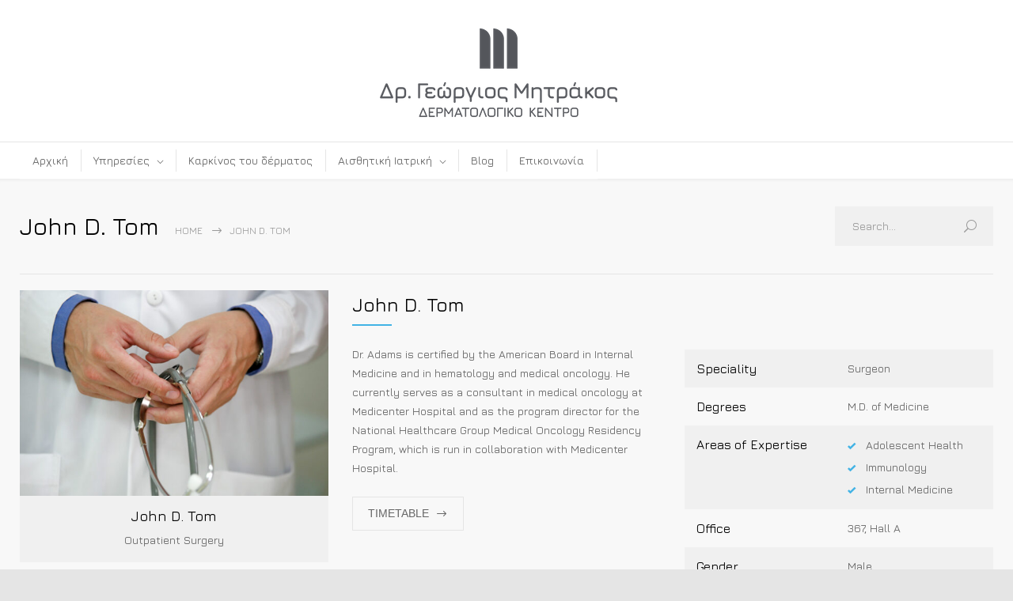

--- FILE ---
content_type: text/html; charset=UTF-8
request_url: https://mitrakosderma.com/doctors/john-d-tom/
body_size: 16060
content:
<!DOCTYPE html>
<html lang="en-US">
		<head>
		<!--meta-->
		<meta http-equiv="content-type" content="text/html; charset=UTF-8" />
		<meta name="generator" content="WordPress 6.9" />
		<meta name="viewport" content="width=device-width, initial-scale=1, maximum-scale=1" />
		<meta name="description" content="Δερματολογικό Κέντρο" />
		<meta name="format-detection" content="telephone=no" />
		<!--style-->
		<link rel="alternate" type="application/rss+xml" title="RSS 2.0" href="https://mitrakosderma.com/feed/">
		<link rel="pingback" href="https://mitrakosderma.com/xmlrpc.php" />
				<title>John D. Tom &#8211; Δρ. Γεώργιος Μητράκος</title>
<meta name='robots' content='max-image-preview:large' />
<link rel='dns-prefetch' href='//www.googletagmanager.com' />
<link rel='dns-prefetch' href='//fonts.googleapis.com' />
<link rel="alternate" type="application/rss+xml" title="Δρ. Γεώργιος Μητράκος &raquo; Feed" href="https://mitrakosderma.com/feed/" />
<link rel="alternate" type="application/rss+xml" title="Δρ. Γεώργιος Μητράκος &raquo; Comments Feed" href="https://mitrakosderma.com/comments/feed/" />
<link rel="alternate" title="oEmbed (JSON)" type="application/json+oembed" href="https://mitrakosderma.com/wp-json/oembed/1.0/embed?url=https%3A%2F%2Fmitrakosderma.com%2Fdoctors%2Fjohn-d-tom%2F" />
<link rel="alternate" title="oEmbed (XML)" type="text/xml+oembed" href="https://mitrakosderma.com/wp-json/oembed/1.0/embed?url=https%3A%2F%2Fmitrakosderma.com%2Fdoctors%2Fjohn-d-tom%2F&#038;format=xml" />
<style id='wp-img-auto-sizes-contain-inline-css' type='text/css'>
img:is([sizes=auto i],[sizes^="auto," i]){contain-intrinsic-size:3000px 1500px}
/*# sourceURL=wp-img-auto-sizes-contain-inline-css */
</style>
<style id='wp-emoji-styles-inline-css' type='text/css'>

	img.wp-smiley, img.emoji {
		display: inline !important;
		border: none !important;
		box-shadow: none !important;
		height: 1em !important;
		width: 1em !important;
		margin: 0 0.07em !important;
		vertical-align: -0.1em !important;
		background: none !important;
		padding: 0 !important;
	}
/*# sourceURL=wp-emoji-styles-inline-css */
</style>
<style id='wp-block-library-inline-css' type='text/css'>
:root{--wp-block-synced-color:#7a00df;--wp-block-synced-color--rgb:122,0,223;--wp-bound-block-color:var(--wp-block-synced-color);--wp-editor-canvas-background:#ddd;--wp-admin-theme-color:#007cba;--wp-admin-theme-color--rgb:0,124,186;--wp-admin-theme-color-darker-10:#006ba1;--wp-admin-theme-color-darker-10--rgb:0,107,160.5;--wp-admin-theme-color-darker-20:#005a87;--wp-admin-theme-color-darker-20--rgb:0,90,135;--wp-admin-border-width-focus:2px}@media (min-resolution:192dpi){:root{--wp-admin-border-width-focus:1.5px}}.wp-element-button{cursor:pointer}:root .has-very-light-gray-background-color{background-color:#eee}:root .has-very-dark-gray-background-color{background-color:#313131}:root .has-very-light-gray-color{color:#eee}:root .has-very-dark-gray-color{color:#313131}:root .has-vivid-green-cyan-to-vivid-cyan-blue-gradient-background{background:linear-gradient(135deg,#00d084,#0693e3)}:root .has-purple-crush-gradient-background{background:linear-gradient(135deg,#34e2e4,#4721fb 50%,#ab1dfe)}:root .has-hazy-dawn-gradient-background{background:linear-gradient(135deg,#faaca8,#dad0ec)}:root .has-subdued-olive-gradient-background{background:linear-gradient(135deg,#fafae1,#67a671)}:root .has-atomic-cream-gradient-background{background:linear-gradient(135deg,#fdd79a,#004a59)}:root .has-nightshade-gradient-background{background:linear-gradient(135deg,#330968,#31cdcf)}:root .has-midnight-gradient-background{background:linear-gradient(135deg,#020381,#2874fc)}:root{--wp--preset--font-size--normal:16px;--wp--preset--font-size--huge:42px}.has-regular-font-size{font-size:1em}.has-larger-font-size{font-size:2.625em}.has-normal-font-size{font-size:var(--wp--preset--font-size--normal)}.has-huge-font-size{font-size:var(--wp--preset--font-size--huge)}.has-text-align-center{text-align:center}.has-text-align-left{text-align:left}.has-text-align-right{text-align:right}.has-fit-text{white-space:nowrap!important}#end-resizable-editor-section{display:none}.aligncenter{clear:both}.items-justified-left{justify-content:flex-start}.items-justified-center{justify-content:center}.items-justified-right{justify-content:flex-end}.items-justified-space-between{justify-content:space-between}.screen-reader-text{border:0;clip-path:inset(50%);height:1px;margin:-1px;overflow:hidden;padding:0;position:absolute;width:1px;word-wrap:normal!important}.screen-reader-text:focus{background-color:#ddd;clip-path:none;color:#444;display:block;font-size:1em;height:auto;left:5px;line-height:normal;padding:15px 23px 14px;text-decoration:none;top:5px;width:auto;z-index:100000}html :where(.has-border-color){border-style:solid}html :where([style*=border-top-color]){border-top-style:solid}html :where([style*=border-right-color]){border-right-style:solid}html :where([style*=border-bottom-color]){border-bottom-style:solid}html :where([style*=border-left-color]){border-left-style:solid}html :where([style*=border-width]){border-style:solid}html :where([style*=border-top-width]){border-top-style:solid}html :where([style*=border-right-width]){border-right-style:solid}html :where([style*=border-bottom-width]){border-bottom-style:solid}html :where([style*=border-left-width]){border-left-style:solid}html :where(img[class*=wp-image-]){height:auto;max-width:100%}:where(figure){margin:0 0 1em}html :where(.is-position-sticky){--wp-admin--admin-bar--position-offset:var(--wp-admin--admin-bar--height,0px)}@media screen and (max-width:600px){html :where(.is-position-sticky){--wp-admin--admin-bar--position-offset:0px}}

/*# sourceURL=wp-block-library-inline-css */
</style><style id='wp-block-paragraph-inline-css' type='text/css'>
.is-small-text{font-size:.875em}.is-regular-text{font-size:1em}.is-large-text{font-size:2.25em}.is-larger-text{font-size:3em}.has-drop-cap:not(:focus):first-letter{float:left;font-size:8.4em;font-style:normal;font-weight:100;line-height:.68;margin:.05em .1em 0 0;text-transform:uppercase}body.rtl .has-drop-cap:not(:focus):first-letter{float:none;margin-left:.1em}p.has-drop-cap.has-background{overflow:hidden}:root :where(p.has-background){padding:1.25em 2.375em}:where(p.has-text-color:not(.has-link-color)) a{color:inherit}p.has-text-align-left[style*="writing-mode:vertical-lr"],p.has-text-align-right[style*="writing-mode:vertical-rl"]{rotate:180deg}
/*# sourceURL=https://mitrakosderma.com/wp-includes/blocks/paragraph/style.min.css */
</style>
<style id='global-styles-inline-css' type='text/css'>
:root{--wp--preset--aspect-ratio--square: 1;--wp--preset--aspect-ratio--4-3: 4/3;--wp--preset--aspect-ratio--3-4: 3/4;--wp--preset--aspect-ratio--3-2: 3/2;--wp--preset--aspect-ratio--2-3: 2/3;--wp--preset--aspect-ratio--16-9: 16/9;--wp--preset--aspect-ratio--9-16: 9/16;--wp--preset--color--black: #000000;--wp--preset--color--cyan-bluish-gray: #abb8c3;--wp--preset--color--white: #ffffff;--wp--preset--color--pale-pink: #f78da7;--wp--preset--color--vivid-red: #cf2e2e;--wp--preset--color--luminous-vivid-orange: #ff6900;--wp--preset--color--luminous-vivid-amber: #fcb900;--wp--preset--color--light-green-cyan: #7bdcb5;--wp--preset--color--vivid-green-cyan: #00d084;--wp--preset--color--pale-cyan-blue: #8ed1fc;--wp--preset--color--vivid-cyan-blue: #0693e3;--wp--preset--color--vivid-purple: #9b51e0;--wp--preset--color--medicenter-light-blue: #42B3E5;--wp--preset--color--medicenter-dark-blue: #3156A3;--wp--preset--color--medicenter-blue: #0384CE;--wp--preset--color--medicenter-green: #7CBA3D;--wp--preset--color--medicenter-orange: #FFA800;--wp--preset--color--medicenter-red: #F37548;--wp--preset--color--medicenter-turquoise: #00B6CC;--wp--preset--color--medicenter-violet: #9187C4;--wp--preset--gradient--vivid-cyan-blue-to-vivid-purple: linear-gradient(135deg,rgb(6,147,227) 0%,rgb(155,81,224) 100%);--wp--preset--gradient--light-green-cyan-to-vivid-green-cyan: linear-gradient(135deg,rgb(122,220,180) 0%,rgb(0,208,130) 100%);--wp--preset--gradient--luminous-vivid-amber-to-luminous-vivid-orange: linear-gradient(135deg,rgb(252,185,0) 0%,rgb(255,105,0) 100%);--wp--preset--gradient--luminous-vivid-orange-to-vivid-red: linear-gradient(135deg,rgb(255,105,0) 0%,rgb(207,46,46) 100%);--wp--preset--gradient--very-light-gray-to-cyan-bluish-gray: linear-gradient(135deg,rgb(238,238,238) 0%,rgb(169,184,195) 100%);--wp--preset--gradient--cool-to-warm-spectrum: linear-gradient(135deg,rgb(74,234,220) 0%,rgb(151,120,209) 20%,rgb(207,42,186) 40%,rgb(238,44,130) 60%,rgb(251,105,98) 80%,rgb(254,248,76) 100%);--wp--preset--gradient--blush-light-purple: linear-gradient(135deg,rgb(255,206,236) 0%,rgb(152,150,240) 100%);--wp--preset--gradient--blush-bordeaux: linear-gradient(135deg,rgb(254,205,165) 0%,rgb(254,45,45) 50%,rgb(107,0,62) 100%);--wp--preset--gradient--luminous-dusk: linear-gradient(135deg,rgb(255,203,112) 0%,rgb(199,81,192) 50%,rgb(65,88,208) 100%);--wp--preset--gradient--pale-ocean: linear-gradient(135deg,rgb(255,245,203) 0%,rgb(182,227,212) 50%,rgb(51,167,181) 100%);--wp--preset--gradient--electric-grass: linear-gradient(135deg,rgb(202,248,128) 0%,rgb(113,206,126) 100%);--wp--preset--gradient--midnight: linear-gradient(135deg,rgb(2,3,129) 0%,rgb(40,116,252) 100%);--wp--preset--font-size--small: 13px;--wp--preset--font-size--medium: 20px;--wp--preset--font-size--large: 36px;--wp--preset--font-size--x-large: 42px;--wp--preset--spacing--20: 0.44rem;--wp--preset--spacing--30: 0.67rem;--wp--preset--spacing--40: 1rem;--wp--preset--spacing--50: 1.5rem;--wp--preset--spacing--60: 2.25rem;--wp--preset--spacing--70: 3.38rem;--wp--preset--spacing--80: 5.06rem;--wp--preset--shadow--natural: 6px 6px 9px rgba(0, 0, 0, 0.2);--wp--preset--shadow--deep: 12px 12px 50px rgba(0, 0, 0, 0.4);--wp--preset--shadow--sharp: 6px 6px 0px rgba(0, 0, 0, 0.2);--wp--preset--shadow--outlined: 6px 6px 0px -3px rgb(255, 255, 255), 6px 6px rgb(0, 0, 0);--wp--preset--shadow--crisp: 6px 6px 0px rgb(0, 0, 0);}:where(.is-layout-flex){gap: 0.5em;}:where(.is-layout-grid){gap: 0.5em;}body .is-layout-flex{display: flex;}.is-layout-flex{flex-wrap: wrap;align-items: center;}.is-layout-flex > :is(*, div){margin: 0;}body .is-layout-grid{display: grid;}.is-layout-grid > :is(*, div){margin: 0;}:where(.wp-block-columns.is-layout-flex){gap: 2em;}:where(.wp-block-columns.is-layout-grid){gap: 2em;}:where(.wp-block-post-template.is-layout-flex){gap: 1.25em;}:where(.wp-block-post-template.is-layout-grid){gap: 1.25em;}.has-black-color{color: var(--wp--preset--color--black) !important;}.has-cyan-bluish-gray-color{color: var(--wp--preset--color--cyan-bluish-gray) !important;}.has-white-color{color: var(--wp--preset--color--white) !important;}.has-pale-pink-color{color: var(--wp--preset--color--pale-pink) !important;}.has-vivid-red-color{color: var(--wp--preset--color--vivid-red) !important;}.has-luminous-vivid-orange-color{color: var(--wp--preset--color--luminous-vivid-orange) !important;}.has-luminous-vivid-amber-color{color: var(--wp--preset--color--luminous-vivid-amber) !important;}.has-light-green-cyan-color{color: var(--wp--preset--color--light-green-cyan) !important;}.has-vivid-green-cyan-color{color: var(--wp--preset--color--vivid-green-cyan) !important;}.has-pale-cyan-blue-color{color: var(--wp--preset--color--pale-cyan-blue) !important;}.has-vivid-cyan-blue-color{color: var(--wp--preset--color--vivid-cyan-blue) !important;}.has-vivid-purple-color{color: var(--wp--preset--color--vivid-purple) !important;}.has-black-background-color{background-color: var(--wp--preset--color--black) !important;}.has-cyan-bluish-gray-background-color{background-color: var(--wp--preset--color--cyan-bluish-gray) !important;}.has-white-background-color{background-color: var(--wp--preset--color--white) !important;}.has-pale-pink-background-color{background-color: var(--wp--preset--color--pale-pink) !important;}.has-vivid-red-background-color{background-color: var(--wp--preset--color--vivid-red) !important;}.has-luminous-vivid-orange-background-color{background-color: var(--wp--preset--color--luminous-vivid-orange) !important;}.has-luminous-vivid-amber-background-color{background-color: var(--wp--preset--color--luminous-vivid-amber) !important;}.has-light-green-cyan-background-color{background-color: var(--wp--preset--color--light-green-cyan) !important;}.has-vivid-green-cyan-background-color{background-color: var(--wp--preset--color--vivid-green-cyan) !important;}.has-pale-cyan-blue-background-color{background-color: var(--wp--preset--color--pale-cyan-blue) !important;}.has-vivid-cyan-blue-background-color{background-color: var(--wp--preset--color--vivid-cyan-blue) !important;}.has-vivid-purple-background-color{background-color: var(--wp--preset--color--vivid-purple) !important;}.has-black-border-color{border-color: var(--wp--preset--color--black) !important;}.has-cyan-bluish-gray-border-color{border-color: var(--wp--preset--color--cyan-bluish-gray) !important;}.has-white-border-color{border-color: var(--wp--preset--color--white) !important;}.has-pale-pink-border-color{border-color: var(--wp--preset--color--pale-pink) !important;}.has-vivid-red-border-color{border-color: var(--wp--preset--color--vivid-red) !important;}.has-luminous-vivid-orange-border-color{border-color: var(--wp--preset--color--luminous-vivid-orange) !important;}.has-luminous-vivid-amber-border-color{border-color: var(--wp--preset--color--luminous-vivid-amber) !important;}.has-light-green-cyan-border-color{border-color: var(--wp--preset--color--light-green-cyan) !important;}.has-vivid-green-cyan-border-color{border-color: var(--wp--preset--color--vivid-green-cyan) !important;}.has-pale-cyan-blue-border-color{border-color: var(--wp--preset--color--pale-cyan-blue) !important;}.has-vivid-cyan-blue-border-color{border-color: var(--wp--preset--color--vivid-cyan-blue) !important;}.has-vivid-purple-border-color{border-color: var(--wp--preset--color--vivid-purple) !important;}.has-vivid-cyan-blue-to-vivid-purple-gradient-background{background: var(--wp--preset--gradient--vivid-cyan-blue-to-vivid-purple) !important;}.has-light-green-cyan-to-vivid-green-cyan-gradient-background{background: var(--wp--preset--gradient--light-green-cyan-to-vivid-green-cyan) !important;}.has-luminous-vivid-amber-to-luminous-vivid-orange-gradient-background{background: var(--wp--preset--gradient--luminous-vivid-amber-to-luminous-vivid-orange) !important;}.has-luminous-vivid-orange-to-vivid-red-gradient-background{background: var(--wp--preset--gradient--luminous-vivid-orange-to-vivid-red) !important;}.has-very-light-gray-to-cyan-bluish-gray-gradient-background{background: var(--wp--preset--gradient--very-light-gray-to-cyan-bluish-gray) !important;}.has-cool-to-warm-spectrum-gradient-background{background: var(--wp--preset--gradient--cool-to-warm-spectrum) !important;}.has-blush-light-purple-gradient-background{background: var(--wp--preset--gradient--blush-light-purple) !important;}.has-blush-bordeaux-gradient-background{background: var(--wp--preset--gradient--blush-bordeaux) !important;}.has-luminous-dusk-gradient-background{background: var(--wp--preset--gradient--luminous-dusk) !important;}.has-pale-ocean-gradient-background{background: var(--wp--preset--gradient--pale-ocean) !important;}.has-electric-grass-gradient-background{background: var(--wp--preset--gradient--electric-grass) !important;}.has-midnight-gradient-background{background: var(--wp--preset--gradient--midnight) !important;}.has-small-font-size{font-size: var(--wp--preset--font-size--small) !important;}.has-medium-font-size{font-size: var(--wp--preset--font-size--medium) !important;}.has-large-font-size{font-size: var(--wp--preset--font-size--large) !important;}.has-x-large-font-size{font-size: var(--wp--preset--font-size--x-large) !important;}
/*# sourceURL=global-styles-inline-css */
</style>

<style id='classic-theme-styles-inline-css' type='text/css'>
/*! This file is auto-generated */
.wp-block-button__link{color:#fff;background-color:#32373c;border-radius:9999px;box-shadow:none;text-decoration:none;padding:calc(.667em + 2px) calc(1.333em + 2px);font-size:1.125em}.wp-block-file__button{background:#32373c;color:#fff;text-decoration:none}
/*# sourceURL=/wp-includes/css/classic-themes.min.css */
</style>
<link rel='stylesheet' id='reset-css' href='https://mitrakosderma.com/wp-content/themes/medicenter/style/reset.css?ver=6.9' type='text/css' media='all' />
<link rel='stylesheet' id='superfish-css' href='https://mitrakosderma.com/wp-content/themes/medicenter/style/superfish.css?ver=6.9' type='text/css' media='all' />
<link rel='stylesheet' id='prettyPhoto-css' href='https://mitrakosderma.com/wp-content/themes/medicenter/style/prettyPhoto.css?ver=6.9' type='text/css' media='all' />
<link rel='stylesheet' id='jquery-qtip-css' href='https://mitrakosderma.com/wp-content/themes/medicenter/style/jquery.qtip.css?ver=6.9' type='text/css' media='all' />
<link rel='stylesheet' id='odometer-css' href='https://mitrakosderma.com/wp-content/themes/medicenter/style/odometer-theme-default.css?ver=6.9' type='text/css' media='all' />
<link rel='stylesheet' id='parent-style-css' href='https://mitrakosderma.com/wp-content/themes/medicenter/style.css?ver=6.9' type='text/css' media='all' />
<link rel='stylesheet' id='google-font-header-css' href='//fonts.googleapis.com/css?family=Jura%3A500&#038;subset=greek&#038;ver=6.9' type='text/css' media='all' />
<link rel='stylesheet' id='google-font-content-css' href='//fonts.googleapis.com/css?family=Jura%3A300&#038;subset=greek&#038;ver=6.9' type='text/css' media='all' />
<link rel='stylesheet' id='google-font-pt-serif-css' href='//fonts.googleapis.com/css?family=PT+Serif%3A400italic&#038;subset=latin%2Clatin-ext&#038;ver=6.9' type='text/css' media='all' />
<link rel='stylesheet' id='animations-css' href='https://mitrakosderma.com/wp-content/themes/medicenter/style/animations.css?ver=6.9' type='text/css' media='all' />
<link rel='stylesheet' id='main-style-css' href='https://mitrakosderma.com/wp-content/themes/medicenter-child/style.css?ver=6.9' type='text/css' media='all' />
<link rel='stylesheet' id='responsive-css' href='https://mitrakosderma.com/wp-content/themes/medicenter/style/responsive.css?ver=6.9' type='text/css' media='all' />
<link rel='stylesheet' id='mc-features-css' href='https://mitrakosderma.com/wp-content/themes/medicenter/fonts/features/style.css?ver=6.9' type='text/css' media='all' />
<link rel='stylesheet' id='mc-template-css' href='https://mitrakosderma.com/wp-content/themes/medicenter/fonts/template/style.css?ver=6.9' type='text/css' media='all' />
<link rel='stylesheet' id='mc-social-css' href='https://mitrakosderma.com/wp-content/themes/medicenter/fonts/social/style.css?ver=6.9' type='text/css' media='all' />
<link rel='stylesheet' id='custom-css' href='https://mitrakosderma.com/wp-content/themes/medicenter/custom.css?ver=6.9' type='text/css' media='all' />
<link rel='stylesheet' id='js_composer_front-css' href='https://mitrakosderma.com/wp-content/plugins/js_composer/assets/css/js_composer.min.css?ver=6.7.0' type='text/css' media='all' />
<script type="text/javascript" src="https://mitrakosderma.com/wp-includes/js/jquery/jquery.min.js?ver=3.7.1" id="jquery-core-js"></script>
<script type="text/javascript" src="https://mitrakosderma.com/wp-includes/js/jquery/jquery-migrate.min.js?ver=3.4.1" id="jquery-migrate-js"></script>
<link rel="https://api.w.org/" href="https://mitrakosderma.com/wp-json/" /><link rel="EditURI" type="application/rsd+xml" title="RSD" href="https://mitrakosderma.com/xmlrpc.php?rsd" />
<meta name="generator" content="WordPress 6.9" />
<link rel="canonical" href="https://mitrakosderma.com/doctors/john-d-tom/" />
<link rel='shortlink' href='https://mitrakosderma.com/?p=414' />
<meta name="generator" content="Powered by WPBakery Page Builder - drag and drop page builder for WordPress."/>
<meta name="generator" content="Powered by Slider Revolution 6.5.7 - responsive, Mobile-Friendly Slider Plugin for WordPress with comfortable drag and drop interface." />
<link rel="icon" href="https://mitrakosderma.com/wp-content/uploads/2021/11/cropped-dr-mitrakos-site-symbol-32x32.png" sizes="32x32" />
<link rel="icon" href="https://mitrakosderma.com/wp-content/uploads/2021/11/cropped-dr-mitrakos-site-symbol-192x192.png" sizes="192x192" />
<link rel="apple-touch-icon" href="https://mitrakosderma.com/wp-content/uploads/2021/11/cropped-dr-mitrakos-site-symbol-180x180.png" />
<meta name="msapplication-TileImage" content="https://mitrakosderma.com/wp-content/uploads/2021/11/cropped-dr-mitrakos-site-symbol-270x270.png" />
<script type="text/javascript">function setREVStartSize(e){
			//window.requestAnimationFrame(function() {				 
				window.RSIW = window.RSIW===undefined ? window.innerWidth : window.RSIW;	
				window.RSIH = window.RSIH===undefined ? window.innerHeight : window.RSIH;	
				try {								
					var pw = document.getElementById(e.c).parentNode.offsetWidth,
						newh;
					pw = pw===0 || isNaN(pw) ? window.RSIW : pw;
					e.tabw = e.tabw===undefined ? 0 : parseInt(e.tabw);
					e.thumbw = e.thumbw===undefined ? 0 : parseInt(e.thumbw);
					e.tabh = e.tabh===undefined ? 0 : parseInt(e.tabh);
					e.thumbh = e.thumbh===undefined ? 0 : parseInt(e.thumbh);
					e.tabhide = e.tabhide===undefined ? 0 : parseInt(e.tabhide);
					e.thumbhide = e.thumbhide===undefined ? 0 : parseInt(e.thumbhide);
					e.mh = e.mh===undefined || e.mh=="" || e.mh==="auto" ? 0 : parseInt(e.mh,0);		
					if(e.layout==="fullscreen" || e.l==="fullscreen") 						
						newh = Math.max(e.mh,window.RSIH);					
					else{					
						e.gw = Array.isArray(e.gw) ? e.gw : [e.gw];
						for (var i in e.rl) if (e.gw[i]===undefined || e.gw[i]===0) e.gw[i] = e.gw[i-1];					
						e.gh = e.el===undefined || e.el==="" || (Array.isArray(e.el) && e.el.length==0)? e.gh : e.el;
						e.gh = Array.isArray(e.gh) ? e.gh : [e.gh];
						for (var i in e.rl) if (e.gh[i]===undefined || e.gh[i]===0) e.gh[i] = e.gh[i-1];
											
						var nl = new Array(e.rl.length),
							ix = 0,						
							sl;					
						e.tabw = e.tabhide>=pw ? 0 : e.tabw;
						e.thumbw = e.thumbhide>=pw ? 0 : e.thumbw;
						e.tabh = e.tabhide>=pw ? 0 : e.tabh;
						e.thumbh = e.thumbhide>=pw ? 0 : e.thumbh;					
						for (var i in e.rl) nl[i] = e.rl[i]<window.RSIW ? 0 : e.rl[i];
						sl = nl[0];									
						for (var i in nl) if (sl>nl[i] && nl[i]>0) { sl = nl[i]; ix=i;}															
						var m = pw>(e.gw[ix]+e.tabw+e.thumbw) ? 1 : (pw-(e.tabw+e.thumbw)) / (e.gw[ix]);					
						newh =  (e.gh[ix] * m) + (e.tabh + e.thumbh);
					}
					var el = document.getElementById(e.c);
					if (el!==null && el) el.style.height = newh+"px";					
					el = document.getElementById(e.c+"_wrapper");
					if (el!==null && el) {
						el.style.height = newh+"px";
						el.style.display = "block";
					}
				} catch(e){
					console.log("Failure at Presize of Slider:" + e)
				}					   
			//});
		  };</script>
		<style type="text/css" id="wp-custom-css">
			.copyright-area-container .icons-list {
    margin-top: -15px;
}

.srvText{
	padding: 25px;
}

.srvTitle{
	font-size: 18px;
	font-weight: 600;
}

.srvTitle:hover{
	text-decoration: none;
	transition: color 0.2s ease 0s;
	color: #5a5a5a ;
}

#flRow.vc_col-sm-6{
	width: 800px;
}

.column-limited{
	width: 800px !important;
}

.page-margin-top{
	margin-top: 20px;
}

.mc-smart-column{
	display: none;
}		</style>
		<noscript><style> .wpb_animate_when_almost_visible { opacity: 1; }</style></noscript>		<!--custom style-->
<style type="text/css">
		.single-ql_services .vertical-menu li:hover>a,
	.single-ql_services .vertical-menu li:hover>a::after,
	.single-ql_services .vertical-menu li ul li:hover>a,
	.single-ql_services .vertical-menu li ul li:hover>a::after,
	.single-ql_services .vertical-menu li ul li ul li:hover>a,
	.single-ql_services .vertical-menu li ul li ul li:hover>a::after,
	.mc-icon,
	.mc-features-style-light .hexagon span::before,
	.hexagon.style-light span:before,
	.mc-features-style-light .circle span::before,
	.icon-single.circle.style-light span::before,
	.services-list li .service-icon::before,
	.site-container .simple-list li::before,
	.single .post-content ul li:not([class^="template-"])::before,
	.single-page ul li:not([class^="template-"])::before,
	.wpb_text_column ul li:not([class^="template-"])::before,
	.info-box::before,
	.rs-layer.slider-heading.mc-colored a
	{
		color: ##54565b;
	}
	.background-primary-color,
	.box-header::after,
	.sf-menu li:hover a, .sf-menu li.selected a, .sf-menu li.current-menu-item a, .sf-menu li.current-menu-ancestor a,
	.mobile-menu-container nav.mobile-menu>ul li.current-menu-item>a,
	.mobile-menu-container nav.mobile-menu>ul li.current-menu-ancestor ul li.current-menu-item a,
	.mobile-menu-container nav.mobile-menu>ul li.current-menu-ancestor ul li.current-menu-parent ul li.current-menu-item a,
	.mobile-menu-container nav.mobile-menu>ul li.current-menu-ancestor a,
	.mobile-menu-container nav.mobile-menu>ul li.current-menu-ancestor ul li.current-menu-parent a,
	.mobile-menu-container nav.mobile-menu>ul li.current-menu-ancestor ul li.current-menu-parent ul li.current-menu-parent a,
	.single-ql_services .vertical-menu li.current-menu-item>a,
	.single-ql_services .vertical-menu li.current-menu-ancestor>a,
	.social-icons li a:hover::before,
	.icon-single[class^="social-"]:hover::before, .icon-single[class*=" social-"]:hover::before,
	.hexagon,
	.timeline-item label,
	.items-list .value,
	.comment-box .comments-number a,
	.comment-form .mc-button:hover,
	.contact-form .mc-button:hover,
	.post-password-form .mc-button:hover,
	.pagination li a:hover,
	.pagination li.selected a,
	.pagination li.selected span,
	.categories li a:hover,
	.widget_categories li a:hover,
	.categories li.current-cat a,
	.widget_categories li.current-cat a,
	.widget_tag_cloud a:hover,
	.tabs-box-navigation.sf-menu .tabs-box-navigation-selected:hover,
	.timetable .event.tooltip:hover,
	.timetable .event .event-container.tooltip:hover,
	.tooltip .tooltip-content,
	.gallery-box:hover .description,
	.gallery-box .controls a:hover,
	.widget_archive li a:hover,
	.scroll-top:hover,
	.home-box-container:nth-child(3n+1),
	.footer-banner-box-container .footer-banner-box:nth-child(3n+1),
	.more.light-color,
	.more.dark-color:hover,
	.more.light-color.no-hover-color:hover,
	body .vc_progress_bar .vc_single_bar .vc_bar,
	.arrow-container .arrow,
	body .vc_progress_bar .vc_single_bar .vc_bar+.vc_label_units
		{
		background-color: ##54565b;
	}
	.mc-features-style-light.light-colored .hexagon,
	.hexagon.style-light.light-colored,
	.mc-features-style-light.light-colored .circle span
	{
		background-color: ##54565b26;
	}
	.rs-layer.slider-heading.mc-colored ::after
	{
		background: ##54565b7F;
	}
	.header.layout-2 .sf-menu li:hover a, .header.layout-2 .sf-menu li.selected a, .header.layout-2 .sf-menu li.current-menu-item a, .header.layout-2 .sf-menu li.current-menu-ancestor a,
	.header.layout-2 .sf-menu li ul li a:hover, .header.layout-2 .sf-menu li ul li.selected a, .header.layout-2 .sf-menu li ul li.current-menu-item a, .header.layout-2 .sf-menu>li.menu-item-has-children ul li a:hover, .header.layout-2 .sf-menu>li.menu-item-has-children:hover ul li.selected a, .header.layout-2 .sf-menu>li.menu-item-has-children:hover ul li.current-menu-item a, .header.layout-2 .sf-menu>li.menu-item-has-children:hover ul li.selected ul li a:hover, .header.layout-2 .sf-menu>li.menu-item-has-children:hover ul li.current-menu-item ul li a:hover, .header.layout-2 .sf-menu>li.menu-item-has-children:hover ul li ul li.selected a, .header.layout-2 .sf-menu>li.menu-item-has-children:hover ul li ul li.current-menu-item a, .header.layout-2 .sf-menu>li.menu-item-has-children:hover ul li.selected ul li.selected a, .header.layout-2 .sf-menu>li.menu-item-has-children:hover ul li.selected ul li.current-menu-item a, .header.layout-2 .sf-menu>li.menu-item-has-children:hover ul li.menu-item-type-custom a:hover, .header.layout-2 .sf-menu li ul li.menu-item-type-custom a:hover,
	.sf-menu li ul li a:hover, .sf-menu li ul li.selected a, .sf-menu li ul li.current-menu-item a, .sf-menu>li.menu-item-has-children:hover ul li.current-menu-item ul li.current-menu-item a,
	.sf-menu>li.menu-item-has-children ul li a:hover, .sf-menu>li.menu-item-has-children:hover ul li.selected a, .sf-menu>li.menu-item-has-children:hover ul li.current-menu-item a, .sf-menu>li.menu-item-has-children:hover ul li.current-menu-item ul li.current-menu-item ul li a:hover,
	.sf-menu>li.menu-item-has-children:hover ul li.selected ul li a:hover,.sf-menu>li.menu-item-has-children:hover ul li.current-menu-item ul li a:hover, .sf-menu>li.menu-item-has-children:hover ul li ul li.selected a, .sf-menu>li.menu-item-has-children:hover ul li ul li.current-menu-item a, .sf-menu>li.menu-item-has-children:hover ul li.selected ul li.selected a, .sf-menu>li.menu-item-has-children:hover ul li.selected ul li.current-menu-item a,
	.sf-menu>li.menu-item-has-children:hover ul li.menu-item-type-custom a:hover, .sf-menu li ul li.menu-item-type-custom a:hover, .sf-menu>li.menu-item-has-children:hover ul li.current-menu-item ul li.menu-item-type-custom a:hover,
	.mobile-menu-container nav.mobile-menu>ul li.current-menu-item>a,
	.mobile-menu-container nav.mobile-menu>ul li.current-menu-ancestor ul li.current-menu-item a,
	.mobile-menu-container nav.mobile-menu>ul li.current-menu-ancestor ul li.current-menu-parent ul li.current-menu-item a,
	.mobile-menu-container nav.mobile-menu>ul li.current-menu-ancestor a,
	.mobile-menu-container nav.mobile-menu>ul li.current-menu-ancestor ul li.current-menu-parent a,
	.mobile-menu-container nav.mobile-menu>ul li.current-menu-ancestor ul li.current-menu-parent ul li.current-menu-parent a,
	.vertical-menu li a:hover,
	.vertical-menu li.is-active a,
	.timeline-item .label-container .timeline-circle::after,
	.scrolling-list-control-left:hover,
	.scrolling-list-control-right:hover,
	.caroufredsel-wrapper-testimonials.grey+.scrolling-controls .scrolling-list-control-left:hover,
	.caroufredsel-wrapper-testimonials.grey+.scrolling-controls .scrolling-list-control-right:hover,
	.comment-form .mc-button:hover,
	.contact-form .mc-button:hover,
	.post-password-form .mc-button:hover,
	.pagination li a:hover,
	.pagination li.selected a,
	.pagination li.selected span,
	.categories li a:hover,
	.widget_categories li a:hover,
	.categories li.current-cat a,
	.widget_categories li.current-cat a,
	.widget_tag_cloud a:hover,
	.tabs-box-navigation.sf-menu li:hover ul, .tabs-box-navigation.sf-menu li.sfHover ul,
	.controls .prev:hover,
	.controls .next:hover,
	.controls .close:hover,
	.gallery-box:hover .item-details,
	.widget_archive li a:hover,
	.footer .header-right a.scrolling-list-control-left:hover, 
	.footer .header-right a.scrolling-list-control-right:hover,
	.header-right a.scrolling-list-control-left:hover, 
	.header-right a.scrolling-list-control-right:hover,
	.tabs-navigation li a:hover,
	.tabs-navigation li a.selected,
	.tabs-navigation li.ui-tabs-active a,
	.scrolling-list li a:hover .number,
	.more.light-color,
	.more.dark-color:hover,
	.more.light-color.no-hover-color:hover,
	.services-list li .service-details::after,
	body .site-container .clearfix.has-gutenberg-blocks blockquote.wp-block-quote
		{
		border-color: ##54565b;
	}
	.sf-menu>li.menu-item-has-children:hover ul li.menu-item-type-custom a,
	.sf-menu>li.menu-item-has-children:hover ul li.selected ul li a,
	.sf-menu>li.menu-item-has-children:hover ul li.current-menu-item ul li a,
	.sf-menu>li.menu-item-has-children:hover ul li.current-menu-item ul li.menu-item-type-custom a,
	.sf-menu>li.menu-item-has-children:hover ul li.current-menu-item ul li.current-menu-item ul li a,
	.sf-menu li ul li.menu-item-type-custom a
	{
		color: #666;
		border-color: #E5E5E5;
	}
	.header.layout-2 .sf-menu>li.menu-item-has-children:hover ul li.menu-item-type-custom a,
	.header.layout-2 .sf-menu>li.menu-item-has-children:hover ul li.selected ul li a,
	.header.layout-2 .sf-menu>li.menu-item-has-children:hover ul li.current-menu-item ul li a,
	.header.layout-2 .sf-menu li ul li.menu-item-type-custom a
	{
		border-color: #E5E5E5;
	}
	.hexagon::before,
	.hexagon.small::before,
	.comment-box .arrow-comments,
	.tooltip .tooltip-arrow
		{
		border-bottom-color: ##54565b;
	}
	.hexagon::after,
	.hexagon.small::after,
	.comment-box .arrow-comments,
	.tooltip .tooltip-arrow
		{
		border-top-color: ##54565b;
	}
	.timeline-item .label-triangle
	{
		border-left-color: ##54565b;
	}
	.mc-features-style-light.light-colored .hexagon::after,
	.mc-features-style-light.light-colored .hexagon.small::after,
	.hexagon.style-light.light-colored::after,
	.hexagon.small.style-light.light-colored::after
	{
		border-top-color: ##54565b26;
	}
	.mc-features-style-light.light-colored .hexagon::before,
	.mc-features-style-light.light-colored .hexagon.small::before,
	.hexagon.style-light.light-colored::before,
	.hexagon.small.style-light.light-colored::before
	{
		border-bottom-color: ##54565b26;
	}
		h1, h2, h3, h4, h5,
	.header-left a, .logo,
	.top-info-list li .value,
	.footer-banner-box p,
	.rev_slider p,
	table td:first-child, table th:first-child
		{
		font-family: 'Jura';
	}
		body,
	input, textarea,
	.sf-menu li a, .sf-menu li a:visited,
	.timeline-item label,
	.timeline-content span.timeline-subtitle,
	.ui-datepicker-title,
	.timetable th,
	.timetable tbody td,
	.gallery-box .description h5,
	.footer-banner-box h2,
	.footer-banner-box .more
		{
		font-family: 'Jura';
	}
	</style>	<link rel='stylesheet' id='rs-plugin-settings-css' href='https://mitrakosderma.com/wp-content/plugins/revslider/public/assets/css/rs6.css?ver=6.5.7' type='text/css' media='all' />
<style id='rs-plugin-settings-inline-css' type='text/css'>
#rs-demo-id {}
/*# sourceURL=rs-plugin-settings-inline-css */
</style>
</head>
	<body class="wp-singular doctors-template-default single single-doctors postid-414 wp-theme-medicenter wp-child-theme-medicenter-child wpb-js-composer js-comp-ver-6.7.0 vc_responsive">
		<div class="site-container fullwidth">
						<!-- Header -->
						<div class="header-container ">
				<div class="header clearfix layout-3 layout-2">
										<div class="header-left">
						<a href="https://mitrakosderma.com" title="Δρ. Γεώργιος Μητράκος">
														<img src="http://mitrakosderma.com/wp-content/uploads/2021/11/0-1-1.png" alt="logo" />
																				</a>
						<a href="#" class="mobile-menu-switch vertical-align-cell">
							<span class="line"></span>
							<span class="line"></span>
							<span class="line"></span>
							<span class="line"></span>
						</a>
											</div>
									</div>
			</div>
						<div class="header-separator"></div>
						<div class="header-container header-container-layout-3">
				<div class="header clearfix padding-top-0 layout-3 layout-2">
				<div class="menu-main-hellodesign-container"><ul id="menu-main-hellodesign" class="sf-menu header-right"><li id="menu-item-5558" class="menu-item menu-item-type-post_type menu-item-object-page menu-item-home menu-item-5558"><a href="https://mitrakosderma.com/">Αρχική</a></li><li class='menu-separator'></li>
<li id="menu-item-5459" class="menu-item menu-item-type-post_type menu-item-object-page menu-item-has-children menu-item-5459"><a href="https://mitrakosderma.com/ypiresies/">Υπηρεσίες</a>
<ul class="sub-menu">
	<li id="menu-item-5682" class="menu-item menu-item-type-post_type menu-item-object-page menu-item-has-children menu-item-5682"><a href="https://mitrakosderma.com/ypiresies/klinikh-dermatologia/">Κλινική Δερματολογία</a>
	<ul class="sub-menu">
		<li id="menu-item-5687" class="menu-item menu-item-type-post_type menu-item-object-page menu-item-5687"><a href="https://mitrakosderma.com/ypiresies/klinikh-dermatologia/akmi/">Ακμή</a>		<li id="menu-item-5703" class="menu-item menu-item-type-post_type menu-item-object-page menu-item-5703"><a href="https://mitrakosderma.com/ypiresies/klinikh-dermatologia/alwpekia/">Αλωπεκία</a>		<li id="menu-item-5694" class="menu-item menu-item-type-post_type menu-item-object-page menu-item-5694"><a href="https://mitrakosderma.com/ypiresies/klinikh-dermatologia/atopiki-dermatitida-neurodermatitida/">Ατοπική Δερματίτιδα (Νευροδερματίτιδα)</a>		<li id="menu-item-5704" class="menu-item menu-item-type-post_type menu-item-object-page menu-item-5704"><a href="https://mitrakosderma.com/ypiresies/klinikh-dermatologia/autoanosa-nosimata/">Αυτοάνοσα Νοσήματα</a>		<li id="menu-item-5705" class="menu-item menu-item-type-post_type menu-item-object-page menu-item-5705"><a href="https://mitrakosderma.com/ypiresies/klinikh-dermatologia/vaktiriakes-astheneies-tou-dermatos/">Βακτηριακές ασθένειες του δέρματος</a>		<li id="menu-item-5706" class="menu-item menu-item-type-post_type menu-item-object-page menu-item-5706"><a href="https://mitrakosderma.com/ypiresies/klinikh-dermatologia/iogeneis-loimwkseis-tou-dermatos/">Ιογενείς λοιμώξεις του δέρματος</a>		<li id="menu-item-5707" class="menu-item menu-item-type-post_type menu-item-object-page menu-item-5707"><a href="https://mitrakosderma.com/ypiresies/klinikh-dermatologia/karkinos-tou-dermatos/">Καρκίνος του δέρματος</a>		<li id="menu-item-5708" class="menu-item menu-item-type-post_type menu-item-object-page menu-item-5708"><a href="https://mitrakosderma.com/ypiresies/klinikh-dermatologia/knidwsi/">Κνίδωση</a>		<li id="menu-item-5709" class="menu-item menu-item-type-post_type menu-item-object-page menu-item-5709"><a href="https://mitrakosderma.com/ypiresies/klinikh-dermatologia/leuki/">Λεύκη</a>		<li id="menu-item-5711" class="menu-item menu-item-type-post_type menu-item-object-page menu-item-5711"><a href="https://mitrakosderma.com/ypiresies/klinikh-dermatologia/melasma/">Μέλασμα</a>		<li id="menu-item-5695" class="menu-item menu-item-type-post_type menu-item-object-page menu-item-5695"><a href="https://mitrakosderma.com/ypiresies/klinikh-dermatologia/mikitiasikes-pathiseis-tou-dermatos/">Μυκητιασικές παθήσεις του δέρματος</a>		<li id="menu-item-5693" class="menu-item menu-item-type-post_type menu-item-object-page menu-item-5693"><a href="https://mitrakosderma.com/ypiresies/klinikh-dermatologia/pathiseis-tou-vlennogonou/">Παθήσεις του βλεννογόνου</a>		<li id="menu-item-5686" class="menu-item menu-item-type-post_type menu-item-object-page menu-item-5686"><a href="https://mitrakosderma.com/ypiresies/klinikh-dermatologia/rodoxrous-akmi/">Ροδόχρους Ακμή</a>		<li id="menu-item-5691" class="menu-item menu-item-type-post_type menu-item-object-page menu-item-5691"><a href="https://mitrakosderma.com/ypiresies/klinikh-dermatologia/yperidrwsia/">Υπεριδρωσία</a>		<li id="menu-item-5690" class="menu-item menu-item-type-post_type menu-item-object-page menu-item-5690"><a href="https://mitrakosderma.com/ypiresies/klinikh-dermatologia/xrwstikes-kilides-dysxrwmies-panades/">Χρωστικές κηλίδες, Δυσχρωμίες, Πανάδες</a>		<li id="menu-item-5710" class="menu-item menu-item-type-post_type menu-item-object-page menu-item-5710"><a href="https://mitrakosderma.com/ypiresies/klinikh-dermatologia/psoriasi/">Ψωρίαση</a>	</ul>
	<li id="menu-item-5738" class="menu-item menu-item-type-post_type menu-item-object-page menu-item-5738"><a href="https://mitrakosderma.com/ypiresies/klinikh-dermatologia/dermatoxeirourgikh/">Δερματοχειρουργική</a>	<li id="menu-item-5683" class="menu-item menu-item-type-post_type menu-item-object-page menu-item-has-children menu-item-5683"><a href="https://mitrakosderma.com/ypiresies/afrodisiologia/">Αφροδισιολογία</a>
	<ul class="sub-menu">
		<li id="menu-item-5699" class="menu-item menu-item-type-post_type menu-item-object-page menu-item-5699"><a href="https://mitrakosderma.com/ypiresies/afrodisiologia/hiv-aids/">HIV/AIDS</a>		<li id="menu-item-5701" class="menu-item menu-item-type-post_type menu-item-object-page menu-item-5701"><a href="https://mitrakosderma.com/ypiresies/afrodisiologia/gonorroia-blennorroia/">Γονόρροια (Βλεννόρροια)</a>		<li id="menu-item-5700" class="menu-item menu-item-type-post_type menu-item-object-page menu-item-5700"><a href="https://mitrakosderma.com/ypiresies/afrodisiologia/erpis-gennitikwn-organwn/">Έρπης γεννητικών οργάνων</a>		<li id="menu-item-5698" class="menu-item menu-item-type-post_type menu-item-object-page menu-item-5698"><a href="https://mitrakosderma.com/ypiresies/afrodisiologia/ipatitida-b-c/">Ηπατίτιδα Β/C</a>		<li id="menu-item-5702" class="menu-item menu-item-type-post_type menu-item-object-page menu-item-5702"><a href="https://mitrakosderma.com/ypiresies/afrodisiologia/malako-elkos-ulcus-molle/">Μαλακό Έλκος (Ulcus molle)</a>		<li id="menu-item-5697" class="menu-item menu-item-type-post_type menu-item-object-page menu-item-5697"><a href="https://mitrakosderma.com/ypiresies/afrodisiologia/oksyteni-kondylwmata/">Οξυτενή Κονδυλώματα</a>		<li id="menu-item-5696" class="menu-item menu-item-type-post_type menu-item-object-page menu-item-5696"><a href="https://mitrakosderma.com/ypiresies/afrodisiologia/syfili/">Σύφιλη</a>	</ul>
	<li id="menu-item-5684" class="menu-item menu-item-type-post_type menu-item-object-page menu-item-5684"><a href="https://mitrakosderma.com/ypiresies/aisthitiki-iatriki/">Αισθητική Ιατρική</a>	<li id="menu-item-5689" class="menu-item menu-item-type-post_type menu-item-object-page menu-item-5689"><a href="https://mitrakosderma.com/ypiresies/klinikh-dermatologia/paidodermatologia/">Παιδοδερματολογία</a>	<li id="menu-item-5685" class="menu-item menu-item-type-post_type menu-item-object-page menu-item-5685"><a href="https://mitrakosderma.com/ypiresies/pathiseis-xeirourgiki-onyxwn/">Παθήσεις &#038; Χειρουργική Ονύχων</a>	<li id="menu-item-5743" class="menu-item menu-item-type-post_type menu-item-object-page menu-item-5743"><a href="https://mitrakosderma.com/ypiresies/allergiologia/">Αλλεργιολογία</a></ul>
</li><li class='menu-separator'></li>
<li id="menu-item-5594" class="menu-item menu-item-type-post_type menu-item-object-page menu-item-5594"><a href="https://mitrakosderma.com/ypiresies/klinikh-dermatologia/karkinos-tou-dermatos/">Καρκίνος του δέρματος</a></li><li class='menu-separator'></li>
<li id="menu-item-5460" class="menu-item menu-item-type-post_type menu-item-object-page menu-item-has-children menu-item-5460"><a href="https://mitrakosderma.com/ypiresies/aisthitiki-iatriki/">Αισθητική Ιατρική</a>
<ul class="sub-menu">
	<li id="menu-item-5750" class="menu-item menu-item-type-post_type menu-item-object-page menu-item-5750"><a href="https://mitrakosderma.com/ypiresies/aisthitiki-iatriki/botouliniki-toksini-botox/">Βοτουλινική Τοξίνη (Botox)</a>	<li id="menu-item-5751" class="menu-item menu-item-type-post_type menu-item-object-page menu-item-5751"><a href="https://mitrakosderma.com/ypiresies/aisthitiki-iatriki/emfuteumata-fillers-yalouroniko-oksu/">Εμφυτεύματα (Fillers) – Υαλουρονικό Οξύ</a>	<li id="menu-item-5749" class="menu-item menu-item-type-post_type menu-item-object-page menu-item-5749"><a href="https://mitrakosderma.com/ypiresies/aisthitiki-iatriki/blefaroplastiki/">Βλεφαροπλαστική</a></ul>
</li><li class='menu-separator'></li>
<li id="menu-item-5678" class="menu-item menu-item-type-post_type menu-item-object-page current_page_parent menu-item-5678"><a href="https://mitrakosderma.com/blog/">Blog</a></li><li class='menu-separator'></li>
<li id="menu-item-5120" class="menu-item menu-item-type-post_type menu-item-object-page menu-item-5120"><a href="https://mitrakosderma.com/epikoinwnia/">Επικοινωνία</a></li><li class='menu-separator'></li>
</ul></div>						<div class="mobile-menu-container clearfix">
							<nav class="mobile-menu collapsible-mobile-submenus"><ul id="menu-main-hellodesign-1" class="menu"><li class="menu-item menu-item-type-post_type menu-item-object-page menu-item-home menu-item-5558"><a href="https://mitrakosderma.com/">Αρχική</a></li>
<li class="menu-item menu-item-type-post_type menu-item-object-page menu-item-has-children menu-item-5459"><a href="https://mitrakosderma.com/ypiresies/">Υπηρεσίες</a><a href="#" class="template-arrow-menu"></a>
<ul class="sub-menu">
	<li class="menu-item menu-item-type-post_type menu-item-object-page menu-item-has-children menu-item-5682"><a href="https://mitrakosderma.com/ypiresies/klinikh-dermatologia/">Κλινική Δερματολογία</a>
	<ul class="sub-menu">
		<li class="menu-item menu-item-type-post_type menu-item-object-page menu-item-5687"><a href="https://mitrakosderma.com/ypiresies/klinikh-dermatologia/akmi/">Ακμή</a></li>
		<li class="menu-item menu-item-type-post_type menu-item-object-page menu-item-5703"><a href="https://mitrakosderma.com/ypiresies/klinikh-dermatologia/alwpekia/">Αλωπεκία</a></li>
		<li class="menu-item menu-item-type-post_type menu-item-object-page menu-item-5694"><a href="https://mitrakosderma.com/ypiresies/klinikh-dermatologia/atopiki-dermatitida-neurodermatitida/">Ατοπική Δερματίτιδα (Νευροδερματίτιδα)</a></li>
		<li class="menu-item menu-item-type-post_type menu-item-object-page menu-item-5704"><a href="https://mitrakosderma.com/ypiresies/klinikh-dermatologia/autoanosa-nosimata/">Αυτοάνοσα Νοσήματα</a></li>
		<li class="menu-item menu-item-type-post_type menu-item-object-page menu-item-5705"><a href="https://mitrakosderma.com/ypiresies/klinikh-dermatologia/vaktiriakes-astheneies-tou-dermatos/">Βακτηριακές ασθένειες του δέρματος</a></li>
		<li class="menu-item menu-item-type-post_type menu-item-object-page menu-item-5706"><a href="https://mitrakosderma.com/ypiresies/klinikh-dermatologia/iogeneis-loimwkseis-tou-dermatos/">Ιογενείς λοιμώξεις του δέρματος</a></li>
		<li class="menu-item menu-item-type-post_type menu-item-object-page menu-item-5707"><a href="https://mitrakosderma.com/ypiresies/klinikh-dermatologia/karkinos-tou-dermatos/">Καρκίνος του δέρματος</a></li>
		<li class="menu-item menu-item-type-post_type menu-item-object-page menu-item-5708"><a href="https://mitrakosderma.com/ypiresies/klinikh-dermatologia/knidwsi/">Κνίδωση</a></li>
		<li class="menu-item menu-item-type-post_type menu-item-object-page menu-item-5709"><a href="https://mitrakosderma.com/ypiresies/klinikh-dermatologia/leuki/">Λεύκη</a></li>
		<li class="menu-item menu-item-type-post_type menu-item-object-page menu-item-5711"><a href="https://mitrakosderma.com/ypiresies/klinikh-dermatologia/melasma/">Μέλασμα</a></li>
		<li class="menu-item menu-item-type-post_type menu-item-object-page menu-item-5695"><a href="https://mitrakosderma.com/ypiresies/klinikh-dermatologia/mikitiasikes-pathiseis-tou-dermatos/">Μυκητιασικές παθήσεις του δέρματος</a></li>
		<li class="menu-item menu-item-type-post_type menu-item-object-page menu-item-5693"><a href="https://mitrakosderma.com/ypiresies/klinikh-dermatologia/pathiseis-tou-vlennogonou/">Παθήσεις του βλεννογόνου</a></li>
		<li class="menu-item menu-item-type-post_type menu-item-object-page menu-item-5686"><a href="https://mitrakosderma.com/ypiresies/klinikh-dermatologia/rodoxrous-akmi/">Ροδόχρους Ακμή</a></li>
		<li class="menu-item menu-item-type-post_type menu-item-object-page menu-item-5691"><a href="https://mitrakosderma.com/ypiresies/klinikh-dermatologia/yperidrwsia/">Υπεριδρωσία</a></li>
		<li class="menu-item menu-item-type-post_type menu-item-object-page menu-item-5690"><a href="https://mitrakosderma.com/ypiresies/klinikh-dermatologia/xrwstikes-kilides-dysxrwmies-panades/">Χρωστικές κηλίδες, Δυσχρωμίες, Πανάδες</a></li>
		<li class="menu-item menu-item-type-post_type menu-item-object-page menu-item-5710"><a href="https://mitrakosderma.com/ypiresies/klinikh-dermatologia/psoriasi/">Ψωρίαση</a></li>
	</ul>
</li>
	<li class="menu-item menu-item-type-post_type menu-item-object-page menu-item-5738"><a href="https://mitrakosderma.com/ypiresies/klinikh-dermatologia/dermatoxeirourgikh/">Δερματοχειρουργική</a></li>
	<li class="menu-item menu-item-type-post_type menu-item-object-page menu-item-has-children menu-item-5683"><a href="https://mitrakosderma.com/ypiresies/afrodisiologia/">Αφροδισιολογία</a>
	<ul class="sub-menu">
		<li class="menu-item menu-item-type-post_type menu-item-object-page menu-item-5699"><a href="https://mitrakosderma.com/ypiresies/afrodisiologia/hiv-aids/">HIV/AIDS</a></li>
		<li class="menu-item menu-item-type-post_type menu-item-object-page menu-item-5701"><a href="https://mitrakosderma.com/ypiresies/afrodisiologia/gonorroia-blennorroia/">Γονόρροια (Βλεννόρροια)</a></li>
		<li class="menu-item menu-item-type-post_type menu-item-object-page menu-item-5700"><a href="https://mitrakosderma.com/ypiresies/afrodisiologia/erpis-gennitikwn-organwn/">Έρπης γεννητικών οργάνων</a></li>
		<li class="menu-item menu-item-type-post_type menu-item-object-page menu-item-5698"><a href="https://mitrakosderma.com/ypiresies/afrodisiologia/ipatitida-b-c/">Ηπατίτιδα Β/C</a></li>
		<li class="menu-item menu-item-type-post_type menu-item-object-page menu-item-5702"><a href="https://mitrakosderma.com/ypiresies/afrodisiologia/malako-elkos-ulcus-molle/">Μαλακό Έλκος (Ulcus molle)</a></li>
		<li class="menu-item menu-item-type-post_type menu-item-object-page menu-item-5697"><a href="https://mitrakosderma.com/ypiresies/afrodisiologia/oksyteni-kondylwmata/">Οξυτενή Κονδυλώματα</a></li>
		<li class="menu-item menu-item-type-post_type menu-item-object-page menu-item-5696"><a href="https://mitrakosderma.com/ypiresies/afrodisiologia/syfili/">Σύφιλη</a></li>
	</ul>
</li>
	<li class="menu-item menu-item-type-post_type menu-item-object-page menu-item-5684"><a href="https://mitrakosderma.com/ypiresies/aisthitiki-iatriki/">Αισθητική Ιατρική</a></li>
	<li class="menu-item menu-item-type-post_type menu-item-object-page menu-item-5689"><a href="https://mitrakosderma.com/ypiresies/klinikh-dermatologia/paidodermatologia/">Παιδοδερματολογία</a></li>
	<li class="menu-item menu-item-type-post_type menu-item-object-page menu-item-5685"><a href="https://mitrakosderma.com/ypiresies/pathiseis-xeirourgiki-onyxwn/">Παθήσεις &#038; Χειρουργική Ονύχων</a></li>
	<li class="menu-item menu-item-type-post_type menu-item-object-page menu-item-5743"><a href="https://mitrakosderma.com/ypiresies/allergiologia/">Αλλεργιολογία</a></li>
</ul>
</li>
<li class="menu-item menu-item-type-post_type menu-item-object-page menu-item-5594"><a href="https://mitrakosderma.com/ypiresies/klinikh-dermatologia/karkinos-tou-dermatos/">Καρκίνος του δέρματος</a></li>
<li class="menu-item menu-item-type-post_type menu-item-object-page menu-item-has-children menu-item-5460"><a href="https://mitrakosderma.com/ypiresies/aisthitiki-iatriki/">Αισθητική Ιατρική</a><a href="#" class="template-arrow-menu"></a>
<ul class="sub-menu">
	<li class="menu-item menu-item-type-post_type menu-item-object-page menu-item-5750"><a href="https://mitrakosderma.com/ypiresies/aisthitiki-iatriki/botouliniki-toksini-botox/">Βοτουλινική Τοξίνη (Botox)</a></li>
	<li class="menu-item menu-item-type-post_type menu-item-object-page menu-item-5751"><a href="https://mitrakosderma.com/ypiresies/aisthitiki-iatriki/emfuteumata-fillers-yalouroniko-oksu/">Εμφυτεύματα (Fillers) – Υαλουρονικό Οξύ</a></li>
	<li class="menu-item menu-item-type-post_type menu-item-object-page menu-item-5749"><a href="https://mitrakosderma.com/ypiresies/aisthitiki-iatriki/blefaroplastiki/">Βλεφαροπλαστική</a></li>
</ul>
</li>
<li class="menu-item menu-item-type-post_type menu-item-object-page current_page_parent menu-item-5678"><a href="https://mitrakosderma.com/blog/">Blog</a></li>
<li class="menu-item menu-item-type-post_type menu-item-object-page menu-item-5120"><a href="https://mitrakosderma.com/epikoinwnia/">Επικοινωνία</a></li>
</ul></nav>						</div>
										</div>
			</div>
					<!-- /Header --><div class="theme-page relative">
	<div class="vc_row wpb_row vc_row-fluid page-header vertical-align-table full-width">
		<div class="vc_row wpb_row vc_inner vc_row-fluid">
			<div class="page-header-left">
				<h1 class="page-title">John D. Tom</h1>
				<ul class="bread-crumb">
					<li>
						<a href="https://mitrakosderma.com" title="Home">
							Home						</a>
					</li>
					<li class="separator template-arrow-horizontal-1">
						&nbsp;
					</li>
					<li>
						John D. Tom					</li>
				</ul>
			</div>
								<div class="page-header-right">
						<form class="search" action="https://mitrakosderma.com">
	<input name="s" class="search-input template-search" type="text" value="Search..." placeholder="Search..." />
	<div class="search-submit-container">
		<input type="submit" class="search-submit" value="">
		<span class="template-search"></span>
	</div>
</form>					</div>
							</div>
	</div>
	<div class="clearfix">
		<div class="vc_row wpb_row vc_row-fluid page-margin-top"><div class="wpb_column vc_column_container vc_col-sm-12"><div class="wpb_wrapper"><div class="vc_row wpb_row vc_row-fluid"><div class="wpb_column vc_column_container vc_col-sm-4"><div class="wpb_wrapper"><div class="gallery-box doctor-box hover-icons-off"><span class="mc-preloader"></span>
			<img fetchpriority="high" decoding="async" width="600" height="400" src="https://mitrakosderma.com/wp-content/uploads/2017/01/image_08-600x400.jpg" class="mc-preload wp-post-image" alt="John D. Tom" title="" srcset="https://mitrakosderma.com/wp-content/uploads/2017/01/image_08-600x400.jpg 600w, https://mitrakosderma.com/wp-content/uploads/2017/01/image_08-670x446.jpg 670w, https://mitrakosderma.com/wp-content/uploads/2017/01/image_08-480x320.jpg 480w, https://mitrakosderma.com/wp-content/uploads/2017/01/image_08-390x260.jpg 390w, https://mitrakosderma.com/wp-content/uploads/2017/01/image_08-285x190.jpg 285w" sizes="(max-width: 600px) 100vw, 600px" />
			<ul class="controls">
				<li>
					<a href="https://mitrakosderma.com/wp-content/uploads/2017/01/image_08.jpg" class="template-plus-2 fancybox open-lightbox" rel="featured-doctor"></a>
				</li>
			</ul><div class="description">
				<h3>John D. Tom</h3>
				<h5>Outpatient Surgery</h5>
			</div></div><ul class="social-icons clearfix"><li><a class="social-youtube" href="https://www.youtube.com/user/quanticalabs" target="_blank" title="">&nbsp;</a></li><li><a class="social-tumblr" href="#" title="">&nbsp;</a></li><li><a class="social-soundcloud" href="#" title="">&nbsp;</a></li></ul></div></div><div class="wpb_column vc_column_container vc_col-sm-8"><div class="wpb_wrapper"><h2 class="box-header animation-slide">John D. Tom</h2><div class="vc_row wpb_row vc_inner vc_row-fluid"><div class="wpb_column vc_column_container vc_col-sm-6"><div class="vc_column-inner"><div class="wpb_wrapper">
	<div class="wpb_text_column wpb_content_element  description" >
		<div class="wpb_wrapper">
			<p>Dr. Adams is certified by the American Board in Internal Medicine and in hematology and medical oncology. He currently serves as a consultant in medical oncology at Medicenter Hospital and as the program director for the National Healthcare Group Medical Oncology Residency Program, which is run in collaboration with Medicenter Hospital.</p>

		</div>
	</div>
<a title="TIMETABLE" href="" class="mc-button more light  template-arrow-horizontal-1-after">TIMETABLE</a>
</div></div></div><div class="wpb_column vc_column_container vc_col-sm-6"><div class="vc_column-inner"><div class="wpb_wrapper"><div class="wpb_wrapper">
	<div class="wpb_raw_code wpb_content_element wpb_raw_html">
		<div class="wpb_wrapper"><table class="margin-top-30">
<tbody>
<tr>
<td>Speciality</td>
<td>Surgeon</td>
</tr>
<tr>
<td>Degrees</td>
<td>M.D. of Medicine</td>
</tr>
<tr>
<td>Areas of Expertise</td>
<td><ul class="simple-list clearfix"><li class="template-check clearfix">
			<span>Adolescent Health</span></li><li class="template-check clearfix">
			<span>Immunology</span></li><li class="template-check clearfix">
			<span>Internal Medicine</span></li></ul></td>
</tr>
<tr>
<td>Office</td>
<td>367, Hall A</td>
</tr>
<tr>
<td>Gender</td>
<td>Male</td>
</tr>
</tbody>
</table></div></div></div></div></div></div></div></div></div></div><div class="vc_row wpb_row vc_row-fluid page-margin-top"><div class="wpb_column vc_column_container vc_col-sm-12"><div class="wpb_wrapper"><div class="vc_separator wpb_content_element vc_separator_align_center vc_sep_width_100 vc_sep_pos_align_center vc_separator_no_text vc_sep_color_grey" ><span class="vc_sep_holder vc_sep_holder_l"><span  class="vc_sep_line"></span></span><span class="vc_sep_holder vc_sep_holder_r"><span  class="vc_sep_line"></span></span>
</div></div></div></div><div class="vc_row wpb_row vc_row-fluid page-margin-top"><div class="wpb_column vc_column_container vc_col-sm-4"><div class="wpb_wrapper"><ul class="clearfix mc-features mc-features-small mc-features-style-default"><li class="item-content clearfix">
				<a class="hexagon small" href="https://mitrakosderma.com/features/muscle-fitness/" title="Muscle fitness"><span class="features-ear"></span></a><div class="text"><h3><a href="https://mitrakosderma.com/features/muscle-fitness/"  title="Muscle fitness">Muscle fitness</a></h3><p>Donec ipsum diam, pretium mollis dapibus risus. Nullam dolor nibh pulvinar at interdum eget.</p>
</div>
			</li></ul></div></div><div class="wpb_column vc_column_container vc_col-sm-4"><div class="wpb_wrapper"><ul class="clearfix mc-features mc-features-small mc-features-style-default"><li class="item-content clearfix">
				<a class="hexagon small" href="https://mitrakosderma.com/features/robot-therapy/" title="Robot therapy"><span class="features-healthcare"></span></a><div class="text"><h3><a href="https://mitrakosderma.com/features/robot-therapy/"  title="Robot therapy">Robot therapy</a></h3><p>Donec ipsum diam, pretium mollis dapibus risus. Nullam dolor nibh pulvinar at interdum eget.</p>
</div>
			</li></ul></div></div><div class="wpb_column vc_column_container vc_col-sm-4"><div class="wpb_wrapper"><ul class="clearfix mc-features mc-features-small mc-features-style-default"><li class="item-content clearfix">
				<a class="hexagon small" href="https://mitrakosderma.com/features/studies-of-genetic/" title="Studies of genetic"><span class="features-document"></span></a><div class="text"><h3><a href="https://mitrakosderma.com/features/studies-of-genetic/"  title="Studies of genetic">Studies of genetic</a></h3><p>Donec ipsum diam, pretium mollis dapibus risus. Nullam dolor nibh pulvinar at interdum eget.</p>
</div>
			</li></ul></div></div></div><div class="vc_row wpb_row vc_row-fluid page-margin-top"><div class="wpb_column vc_column_container vc_col-sm-12"><div class="wpb_wrapper"><div class="vc_separator wpb_content_element vc_separator_align_center vc_sep_width_100 vc_sep_pos_align_center vc_separator_no_text vc_sep_color_grey" ><span class="vc_sep_holder vc_sep_holder_l"><span  class="vc_sep_line"></span></span><span class="vc_sep_holder vc_sep_holder_r"><span  class="vc_sep_line"></span></span>
</div></div></div></div><div class="vc_row wpb_row vc_row-fluid page-margin-top"><div class="wpb_column vc_column_container vc_col-sm-8"><div class="wpb_wrapper"><h3 class="box-header animation-slide">Services</h3>
	<div class="wpb_text_column wpb_content_element  description" >
		<div class="wpb_wrapper">
			<p>Dr. Adams is certified by the American Board in Internal Medicine and in hematology and medical oncology. He currently serves as a consultant in medical oncology at Medicenter Hospital and as the program director for the National Healthcare Group Medical Oncology Residency Program, which is run in collaboration with Medicenter Hospital.</p>

		</div>
	</div>
<div class="vc_row wpb_row vc_inner vc_row-fluid page-margin-top"><div class="wpb_column vc_column_container vc_col-sm-6"><div class="vc_column-inner"><div class="wpb_wrapper"><ul class="items-list clearfix"><li class="clearfix">
			<span>Colonoscopy</span><div class="value">$350</div></li><li class="clearfix">
			<span>Gastroscopy</span><div class="value">$275</div></li><li class="clearfix">
			<span>Allergy Testing</span><div class="value">$175</div></li><li class="clearfix">
			<span>Molecule</span><div class="value">$100</div></li></ul></div></div></div><div class="wpb_column vc_column_container vc_col-sm-6"><div class="vc_column-inner"><div class="wpb_wrapper"><ul class="items-list clearfix"><li class="clearfix">
			<span>CT Scan</span><div class="value">$350</div></li><li class="clearfix">
			<span>Bronchoscopy</span><div class="value">$275</div></li></ul></div></div></div></div><div class="vc_row wpb_row vc_inner vc_row-fluid page-margin-top"><div class="wpb_column vc_column_container vc_col-sm-12"><div class="vc_column-inner"><div class="wpb_wrapper"><h3 class="box-header animation-slide">Medical Education</h3><div class="timeline-item vertical-align-table page-margin-top"><div class="timeline-left vertical-align-cell"><div class="label-container"><div class="animated-element animation-slideRight25"><span class="label-triangle"></span><label>SINCE 2005</label></div><span class="timeline-circle animated-element animation-scale"></span></div></div><div class="timeline-content vertical-align-cell"><h3 class="clearfix"><span class="timeline-title">Royal College of Surgeons of Edinburg</span><span class="timeline-subtitle">HEAD OF THE DEPARTMENT</span></h3><p>Paetos dignissim at cursus elefeind norma arcu. Pellentesque accumsan est in tempus etos ullamcorper, sem quam suscipit lacus maecenas tortor.</p></div></div><div class="timeline-item vertical-align-table"><div class="timeline-left vertical-align-cell"><div class="label-container"><div class="animated-element animation-slideRight25"><span class="label-triangle"></span><label>SINCE 2002</label></div><span class="timeline-circle animated-element animation-scale"></span></div></div><div class="timeline-content vertical-align-cell"><h3 class="clearfix"><span class="timeline-title">Fellowship, Royal College of Physicians &amp; Surgeons of Glasgow</span><span class="timeline-subtitle">DOCTOR</span></h3><p>Paetos dignissim at cursus elefeind norma arcu. Pellentesque accumsan est in tempus etos ullamcorper, sem quam suscipit lacus maecenas tortor.</p></div></div><div class="timeline-item vertical-align-table"><div class="timeline-left vertical-align-cell"><div class="label-container"><div class="animated-element animation-slideRight25"><span class="label-triangle"></span><label>1998 - 2002</label></div><span class="timeline-circle animated-element animation-scale"></span></div></div><div class="timeline-content vertical-align-cell"><h3 class="clearfix"><span class="timeline-title">Residency, St. Vincent's University Hospital</span><span class="timeline-subtitle">INTERN</span></h3><p>Paetos dignissim at cursus elefeind norma arcu. Pellentesque accumsan est in tempus etos ullamcorper, sem quam suscipit lacus maecenas tortor.</p></div></div></div></div></div></div></div></div><div class="wpb_column vc_column_container vc_col-sm-4"><div class="wpb_wrapper">
	<div class="wpb_widgetised_column wpb_content_element clearfix">
		<div class="wpb_wrapper">
			
			<div id='medicenter_appointment-3' class='widget mc-appointment-widget'><h3 class='box-header animation-slide'>Medicenter Clinic</h3>		<ul class="contact-data">
						<li class="clearfix social-location"><div class="value">2702 Memory Lane<br>Chicago, IL 60605</div></li>
						<li class="clearfix social-mobile"><div class="value"><a href="tel:(510)2105225">(510) 210-5225</a><br><a href="tel:(510)2105226">(510) 210-5226</a></div></li>
						<li class="clearfix social-email"><div class="value">Online Booking:<br><a href="mailto:booking@medicenter.com">booking@medicenter.com</a></div></li>
						<li class="clearfix social-facebook"><div class="value">Facebook:<br><a href="https://www.facebook.com/QuanticaLabs" target="_blank">facebook.com/medicenter</a></div></li>
						<li class="clearfix social-twitter"><div class="value">Twitter:<br><a href="https://twitter.com/QuanticaLabs" target="_blank">twitter.com/medicenter</a></div></li>
					</ul>
		<h3 class="sentence template-quote-2 animated-element animation-slideLeft50">Being in control of your life and having realistic expectations about your day-to-day challenges are the keys to stress management.</h3><div class="clearfix"><span class="sentence-author animated-element animation-slideLeft50 delay-600">— Josh Billings</span></div></div>
		</div>
	</div>
</div></div></div>
</div></div></div>
	</div>
</div>
						<div class="footer-container">
				<div class="footer">
										<ul class="footer-banner-box-container clearfix">
								<li class="footer-banner-box features-map animated-element animation-fadeIn duration-500">
			<h2>Η διεύθυνσή μας</h2>						<p class="content-margin">	
			<a href="https://www.google.com/maps/dir//%CE%9A%CE%B1%CF%80%CE%BF%CE%B4%CE%B9%CF%83%CF%84%CF%81%CE%AF%CE%BF%CF%85+2+%CE%86%CF%81%CE%B3%CE%BF%CF%82+212+00/@37.6341651,22.7263054,17z/data=!4m5!4m4!1m0!1m2!1m1!1s0x149ffbfca613a60b:0xbca4e7c1cd9865a6" target='_blank'>Δείτε μας στο Χάρτη</a>			</p>
		</li>
				<li class="footer-banner-box features-phone animated-element animation-slideRight duration-800 delay-250">
			<h2>Καλέστε μας για ένα ραντεβού</h2>						<p class="content-margin">	
			<a href='tel:(+30) 2751 067300#'>(+30) 2751 067300</a>			</p>
		</li>
				<li class="footer-banner-box features-email animated-element animation-slideRight200 duration-800 delay-500">
			<h2>Το δικό σας μήνυμα</h2>						<p class="content-margin">	
			<a href='mailto:dr@mitrakosderma.com'>Στείλτε μας Email</a>			</p>
		</li>
							</ul>
										<div class="footer-box-container vc_row wpb_row vc_row-fluid clearfix">
						<div id='medicenter_contact_details-2' class='widget mc_contact_details_widget vc_col-sm-3 wpb_column vc_column_container'><h3 class='box-header animation-slide animation-slide'>About Us</h3><p class="info">Στο Δερματολογικό Κέντρο δημιουργούμε σχέσεις εμπιστοσύνης με τους ασθενείς μας. Σκοπός μας είναι η μέγιστη δυνατή φροντίδα τους και η διασφάλιση της καλής τους υγείας.</p></div><div id='medicenter_contact_details-4' class='widget mc_contact_details_widget vc_col-sm-3 wpb_column vc_column_container'><h3 class='box-header animation-slide animation-slide'>Contact Us</h3>		<ul class="contact-data">
						<li class="clearfix template-location"><div class="value">Καποδιστρίου 2 & Καλλέργη<br>Άργος, TK 212 32</div></li>
						<li class="clearfix template-phone"><div class="value"><a href="tel:(+30) 2751 067300">(+30) 2751 067300</a><br></div></li>
						<li class="clearfix template-mail"><div class="value"><a href="mailto:dr@mitrakosderma.com">dr@mitrakosderma.com</a></div></li>
					</ul>
		</div><div id='medicenter_contact_details-8' class='widget mc_contact_details_widget vc_col-sm-3 wpb_column vc_column_container'><h3 class='box-header animation-slide animation-slide'>Follow Us</h3><p class="info">Ακολουθήστε τον λογαριασμό μας στο Instagram.
<div class="icons-list" style="float:left">
<a href="https://www.instagram.com/dr_georgios_mitrakos/" target="_blank" class="icon-single mc-icon social-instagram"></a>
</div></p></div><div id='medicenter_contact_details-5' class='widget mc_contact_details_widget vc_col-sm-3 wpb_column vc_column_container'><h3 class='box-header animation-slide animation-slide'>Emergency Case</h3><p class="info">Σε περίπτωση έκτακτης ανάγκης καλέστε μας στον παρακάτω αριθμό</p>		<ul class="contact-data">
						<li class="clearfix template-phone"><div class="value">+30 6946 955 272</div></li>
					</ul>
		</div><div id='block-4' class='widget widget_block widget_text vc_col-sm-3 wpb_column vc_column_container'>
<p></p>
</div>					</div>
									</div>
			</div>
						<div class="copyright-area-container">
				<div class="copyright-area clearfix">
										<div class="copyright-text">
					© 2022 <a target="_blank" title="Δρ. Γεώργιος Μητράκος - Δερματολογικό Κέντρο" . All rights reserved.					</div>
					<div id='text-4' class='widget widget_text'>			<div class="textwidget"><div style="display: block;width: 100%; text-align:right">Design & Development by <a style="text-decoration: underline !important" target="_blank" href="https://hellodesign.gr">hellodesign.gr</a></div></div>
		</div>				</div>
			</div>
					</div>
				<a href="#top" class="scroll-top animated-element template-arrow-vertical-3" title="Scroll to top"></a>
		
		<script type="text/javascript">
			window.RS_MODULES = window.RS_MODULES || {};
			window.RS_MODULES.modules = window.RS_MODULES.modules || {};
			window.RS_MODULES.waiting = window.RS_MODULES.waiting || [];
			window.RS_MODULES.defered = true;
			window.RS_MODULES.moduleWaiting = window.RS_MODULES.moduleWaiting || {};
			window.RS_MODULES.type = 'compiled';
		</script>
		<script type="speculationrules">
{"prefetch":[{"source":"document","where":{"and":[{"href_matches":"/*"},{"not":{"href_matches":["/wp-*.php","/wp-admin/*","/wp-content/uploads/*","/wp-content/*","/wp-content/plugins/*","/wp-content/themes/medicenter-child/*","/wp-content/themes/medicenter/*","/*\\?(.+)"]}},{"not":{"selector_matches":"a[rel~=\"nofollow\"]"}},{"not":{"selector_matches":".no-prefetch, .no-prefetch a"}}]},"eagerness":"conservative"}]}
</script>
<script type="text/html" id="wpb-modifications"></script><script type="text/javascript" src="https://mitrakosderma.com/wp-content/plugins/revslider/public/assets/js/rbtools.min.js?ver=6.5.7" defer async id="tp-tools-js"></script>
<script type="text/javascript" src="https://mitrakosderma.com/wp-content/plugins/revslider/public/assets/js/rs6.min.js?ver=6.5.7" defer async id="revmin-js"></script>
<script type="text/javascript" src="https://mitrakosderma.com/wp-includes/js/jquery/ui/core.min.js?ver=1.13.3" id="jquery-ui-core-js"></script>
<script type="text/javascript" src="https://mitrakosderma.com/wp-includes/js/jquery/ui/accordion.min.js?ver=1.13.3" id="jquery-ui-accordion-js"></script>
<script type="text/javascript" src="https://mitrakosderma.com/wp-includes/js/jquery/ui/tabs.min.js?ver=1.13.3" id="jquery-ui-tabs-js"></script>
<script type="text/javascript" src="https://mitrakosderma.com/wp-includes/js/jquery/ui/datepicker.min.js?ver=1.13.3" id="jquery-ui-datepicker-js"></script>
<script type="text/javascript" id="jquery-ui-datepicker-js-after">
/* <![CDATA[ */
jQuery(function(jQuery){jQuery.datepicker.setDefaults({"closeText":"Close","currentText":"Today","monthNames":["January","February","March","April","May","June","July","August","September","October","November","December"],"monthNamesShort":["Jan","Feb","Mar","Apr","May","Jun","Jul","Aug","Sep","Oct","Nov","Dec"],"nextText":"Next","prevText":"Previous","dayNames":["Sunday","Monday","Tuesday","Wednesday","Thursday","Friday","Saturday"],"dayNamesShort":["Sun","Mon","Tue","Wed","Thu","Fri","Sat"],"dayNamesMin":["S","M","T","W","T","F","S"],"dateFormat":"MM d, yy","firstDay":1,"isRTL":false});});
//# sourceURL=jquery-ui-datepicker-js-after
/* ]]> */
</script>
<script type="text/javascript" src="https://mitrakosderma.com/wp-content/themes/medicenter/js/jquery.imagesloaded-packed.js?ver=6.9" id="jquery-imagesloaded-js"></script>
<script type="text/javascript" src="https://mitrakosderma.com/wp-content/themes/medicenter/js/jquery.ba-bbq.min.js?ver=6.9" id="jquery-ba-bqq-js"></script>
<script type="text/javascript" src="https://mitrakosderma.com/wp-content/themes/medicenter/js/jquery.history.js?ver=6.9" id="jquery-history-js"></script>
<script type="text/javascript" src="https://mitrakosderma.com/wp-content/themes/medicenter/js/jquery.easing.1.4.1.js?ver=6.9" id="jquery-easing-js"></script>
<script type="text/javascript" src="https://mitrakosderma.com/wp-content/themes/medicenter/js/jquery.carouFredSel-6.2.1-packed.js?ver=6.9" id="jquery-carouFredSel-js"></script>
<script type="text/javascript" src="https://mitrakosderma.com/wp-content/themes/medicenter/js/jquery.sliderControl.js?ver=6.9" id="jquery-sliderControl-js"></script>
<script type="text/javascript" src="https://mitrakosderma.com/wp-content/themes/medicenter/js/jquery.timeago.js?ver=6.9" id="jquery-timeago-js"></script>
<script type="text/javascript" src="https://mitrakosderma.com/wp-content/themes/medicenter/js/jquery.hint.js?ver=6.9" id="jquery-hint-js"></script>
<script type="text/javascript" src="https://mitrakosderma.com/wp-content/themes/medicenter/js/jquery.isotope-packed.js?ver=6.9" id="jquery-isotope-js"></script>
<script type="text/javascript" src="https://mitrakosderma.com/wp-content/themes/medicenter/js/jquery.prettyPhoto.js?ver=6.9" id="jquery-prettyPhoto-js"></script>
<script type="text/javascript" src="https://mitrakosderma.com/wp-content/themes/medicenter/js/jquery.qtip.min.js?ver=6.9" id="jquery-qtip-js"></script>
<script type="text/javascript" src="https://mitrakosderma.com/wp-content/themes/medicenter/js/jquery.blockUI.js?ver=6.9" id="jquery-block-ui-js"></script>
<script type="text/javascript" src="https://mitrakosderma.com/wp-content/themes/medicenter/js/jquery.parallax.min.js?ver=6.9" id="jquery-parallax-js"></script>
<script type="text/javascript" id="theme-main-js-extra">
/* <![CDATA[ */
var config = [];
config = {"ajaxurl":"https:\/\/mitrakosderma.com\/wp-admin\/admin-ajax.php","themename":"medicenter","home_url":"https:\/\/mitrakosderma.com","is_rtl":0};;
//# sourceURL=theme-main-js-extra
/* ]]> */
</script>
<script type="text/javascript" src="https://mitrakosderma.com/wp-content/themes/medicenter/js/main.js?ver=6.9" id="theme-main-js"></script>
<script type="text/javascript" src="https://mitrakosderma.com/wp-content/themes/medicenter/js/odometer.min.js?ver=6.9" id="jquery-odometer-js"></script>
<script type="text/javascript" src="https://www.googletagmanager.com/gtag/js?id=alex%40hellodesign.gr&amp;ver=6.9" id="google-analytics-js"></script>
<script type="text/javascript" id="google-analytics-js-after">
/* <![CDATA[ */
window.dataLayer = window.dataLayer || [];
  function gtag(){dataLayer.push(arguments);}
  gtag('js', new Date());

  gtag('config', 'alex@hellodesign.gr');
//# sourceURL=google-analytics-js-after
/* ]]> */
</script>
<script type="text/javascript" src="https://mitrakosderma.com/wp-content/plugins/js_composer/assets/js/dist/js_composer_front.min.js?ver=6.7.0" id="wpb_composer_front_js-js"></script>
<script id="wp-emoji-settings" type="application/json">
{"baseUrl":"https://s.w.org/images/core/emoji/17.0.2/72x72/","ext":".png","svgUrl":"https://s.w.org/images/core/emoji/17.0.2/svg/","svgExt":".svg","source":{"concatemoji":"https://mitrakosderma.com/wp-includes/js/wp-emoji-release.min.js?ver=6.9"}}
</script>
<script type="module">
/* <![CDATA[ */
/*! This file is auto-generated */
const a=JSON.parse(document.getElementById("wp-emoji-settings").textContent),o=(window._wpemojiSettings=a,"wpEmojiSettingsSupports"),s=["flag","emoji"];function i(e){try{var t={supportTests:e,timestamp:(new Date).valueOf()};sessionStorage.setItem(o,JSON.stringify(t))}catch(e){}}function c(e,t,n){e.clearRect(0,0,e.canvas.width,e.canvas.height),e.fillText(t,0,0);t=new Uint32Array(e.getImageData(0,0,e.canvas.width,e.canvas.height).data);e.clearRect(0,0,e.canvas.width,e.canvas.height),e.fillText(n,0,0);const a=new Uint32Array(e.getImageData(0,0,e.canvas.width,e.canvas.height).data);return t.every((e,t)=>e===a[t])}function p(e,t){e.clearRect(0,0,e.canvas.width,e.canvas.height),e.fillText(t,0,0);var n=e.getImageData(16,16,1,1);for(let e=0;e<n.data.length;e++)if(0!==n.data[e])return!1;return!0}function u(e,t,n,a){switch(t){case"flag":return n(e,"\ud83c\udff3\ufe0f\u200d\u26a7\ufe0f","\ud83c\udff3\ufe0f\u200b\u26a7\ufe0f")?!1:!n(e,"\ud83c\udde8\ud83c\uddf6","\ud83c\udde8\u200b\ud83c\uddf6")&&!n(e,"\ud83c\udff4\udb40\udc67\udb40\udc62\udb40\udc65\udb40\udc6e\udb40\udc67\udb40\udc7f","\ud83c\udff4\u200b\udb40\udc67\u200b\udb40\udc62\u200b\udb40\udc65\u200b\udb40\udc6e\u200b\udb40\udc67\u200b\udb40\udc7f");case"emoji":return!a(e,"\ud83e\u1fac8")}return!1}function f(e,t,n,a){let r;const o=(r="undefined"!=typeof WorkerGlobalScope&&self instanceof WorkerGlobalScope?new OffscreenCanvas(300,150):document.createElement("canvas")).getContext("2d",{willReadFrequently:!0}),s=(o.textBaseline="top",o.font="600 32px Arial",{});return e.forEach(e=>{s[e]=t(o,e,n,a)}),s}function r(e){var t=document.createElement("script");t.src=e,t.defer=!0,document.head.appendChild(t)}a.supports={everything:!0,everythingExceptFlag:!0},new Promise(t=>{let n=function(){try{var e=JSON.parse(sessionStorage.getItem(o));if("object"==typeof e&&"number"==typeof e.timestamp&&(new Date).valueOf()<e.timestamp+604800&&"object"==typeof e.supportTests)return e.supportTests}catch(e){}return null}();if(!n){if("undefined"!=typeof Worker&&"undefined"!=typeof OffscreenCanvas&&"undefined"!=typeof URL&&URL.createObjectURL&&"undefined"!=typeof Blob)try{var e="postMessage("+f.toString()+"("+[JSON.stringify(s),u.toString(),c.toString(),p.toString()].join(",")+"));",a=new Blob([e],{type:"text/javascript"});const r=new Worker(URL.createObjectURL(a),{name:"wpTestEmojiSupports"});return void(r.onmessage=e=>{i(n=e.data),r.terminate(),t(n)})}catch(e){}i(n=f(s,u,c,p))}t(n)}).then(e=>{for(const n in e)a.supports[n]=e[n],a.supports.everything=a.supports.everything&&a.supports[n],"flag"!==n&&(a.supports.everythingExceptFlag=a.supports.everythingExceptFlag&&a.supports[n]);var t;a.supports.everythingExceptFlag=a.supports.everythingExceptFlag&&!a.supports.flag,a.supports.everything||((t=a.source||{}).concatemoji?r(t.concatemoji):t.wpemoji&&t.twemoji&&(r(t.twemoji),r(t.wpemoji)))});
//# sourceURL=https://mitrakosderma.com/wp-includes/js/wp-emoji-loader.min.js
/* ]]> */
</script>
	</body>
</html>